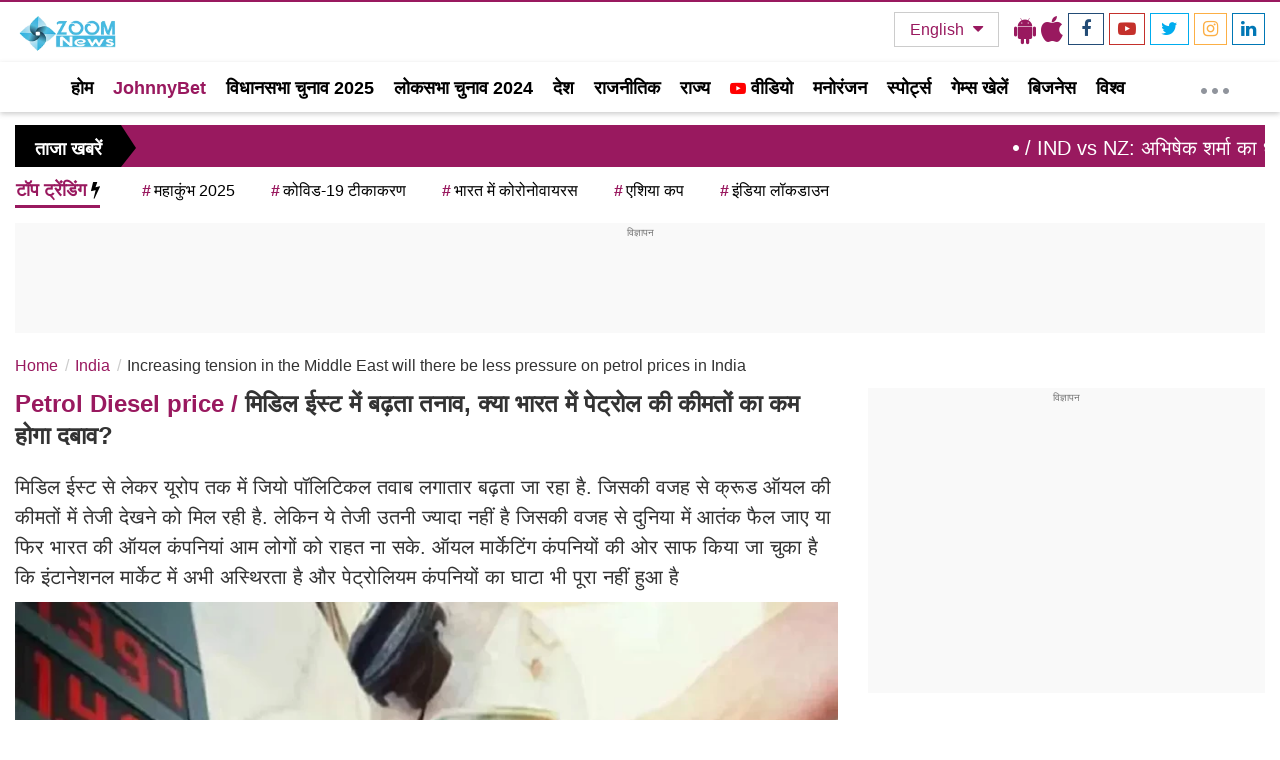

--- FILE ---
content_type: text/html; charset=utf-8
request_url: https://www.google.com/recaptcha/api2/aframe
body_size: 266
content:
<!DOCTYPE HTML><html><head><meta http-equiv="content-type" content="text/html; charset=UTF-8"></head><body><script nonce="iWfWII1-gFTxb1kow5ckAA">/** Anti-fraud and anti-abuse applications only. See google.com/recaptcha */ try{var clients={'sodar':'https://pagead2.googlesyndication.com/pagead/sodar?'};window.addEventListener("message",function(a){try{if(a.source===window.parent){var b=JSON.parse(a.data);var c=clients[b['id']];if(c){var d=document.createElement('img');d.src=c+b['params']+'&rc='+(localStorage.getItem("rc::a")?sessionStorage.getItem("rc::b"):"");window.document.body.appendChild(d);sessionStorage.setItem("rc::e",parseInt(sessionStorage.getItem("rc::e")||0)+1);localStorage.setItem("rc::h",'1768988472769');}}}catch(b){}});window.parent.postMessage("_grecaptcha_ready", "*");}catch(b){}</script></body></html>